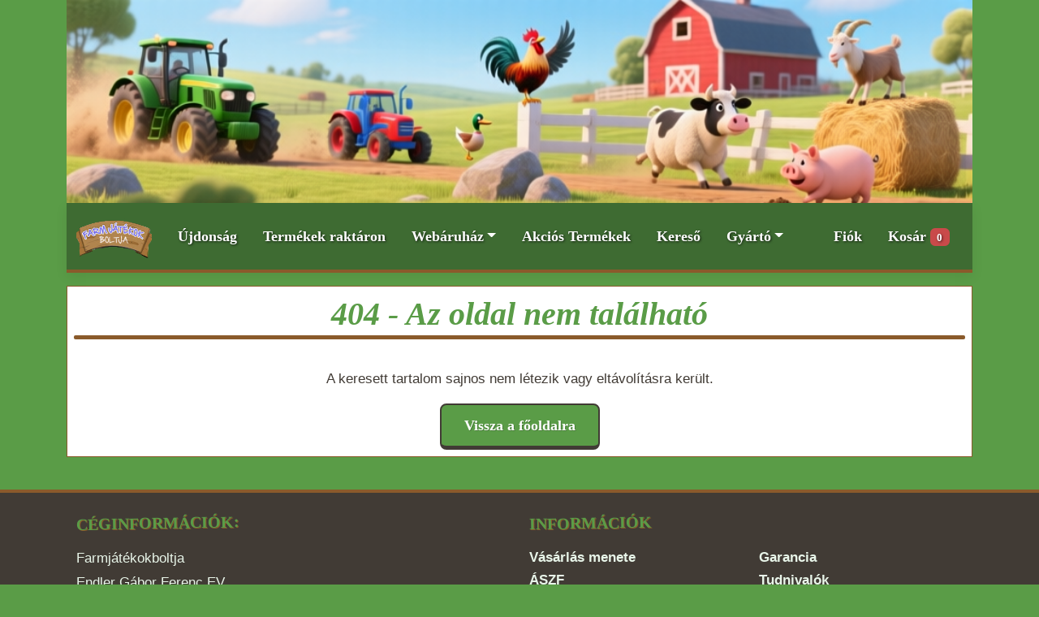

--- FILE ---
content_type: text/html; charset=UTF-8
request_url: https://www.farmjatekokboltja.hu/hun/bolt/Big_pedalos_traktor/Big_traktor/BIG_Fendt_eszkozszallito_pedalos_traktor.html
body_size: 4760
content:
<!DOCTYPE html>
<html lang="hu">
<head>
    <meta charset="UTF-8">
    <meta name="viewport" content="width=device-width, initial-scale=1.0">
    
    <title>Farm játékok boltja - Főoldal</title>
    <meta name="description" content="Minőségi farm témájú játékok, traktorok, kombajnok és kiegészítők.">
    <meta name="keywords" content="farm, játék, traktor, siku, bruder, kombájn">

    <link href="https://cdn.jsdelivr.net/npm/bootstrap@5.3.2/dist/css/bootstrap.min.css" rel="stylesheet">
    <link href="https://www.farmjatekokboltja.hu//css/style.css?v=17" rel="stylesheet">
</head>
<body>

<header>
    <div class="container">
        <div class="hero-banner">
            <img src="https://www.farmjatekokboltja.hu/raktar/rendszer/farm_hero_banner8.png" alt="Farm Játékok Boltja banner">
        </div>

        <nav class="navbar navbar-expand-lg">
            <div class="container-fluid">

                <a class="navbar-brand" href="https://www.farmjatekokboltja.hu/">
                    <img src="https://www.farmjatekokboltja.hu/raktar/site/site-logov3.png" alt="Logo" height="50" class="d-inline-block align-text-top">
                </a>


                <button class="navbar-toggler d-lg-none" type="button" data-bs-toggle="offcanvas" data-bs-target="#mobileMenu" aria-controls="mobileMenu">
                    <span class="navbar-toggler-icon"></span>
                </button>
                
                <div class="collapse navbar-collapse d-none d-lg-block" id="mainNavbar">
                    <ul class="navbar-nav me-auto mb-2 mb-lg-0"><li><a class="nav-link" href="https://www.farmjatekokboltja.hu/ujdonsag">Újdonság</a></li><li><a class="nav-link" href="https://www.farmjatekokboltja.hu/Termekek_raktaron">Termékek raktáron</a></li><li class="nav-item dropdown"><a class="nav-link dropdown-toggle" href="#" id="navbarDropdown8" role="button" data-bs-toggle="dropdown" aria-expanded="false">Webáruház</a><ul class="dropdown-menu"><li><a class="dropdown-item" href="https://www.farmjatekokboltja.hu/bolt">Webáruház</a></li><li><hr class="dropdown-divider"></li><li><a class="dropdown-item" href="https://www.farmjatekokboltja.hu/Kukasautok_tuzoltoautok_kamionok_es_tarsaik_Bruder_jatekok">Kukásautók, tűzoltóautók, kamionok és társaik Bruder játékok</a></li><li><a class="dropdown-item" href="https://www.farmjatekokboltja.hu/Potalkatreszek_tartozekok_a_jatek_makettekhez__Bruder_jatekok">Pótalkatrészek, tartozékok a játék makettekhez - Bruder játékok</a></li><li><a class="dropdown-item" href="https://www.farmjatekokboltja.hu/BWorld_kiegeszito">B-World kiegészítő</a></li><li><a class="dropdown-item" href="https://www.farmjatekokboltja.hu/Taviranyitos_jatekok">Távírányítós játékok</a></li><li><a class="dropdown-item" href="https://www.farmjatekokboltja.hu/Szerszamok_kiegeszitok">Szerszámok, kiegészítők</a></li><li><a class="dropdown-item" href="https://www.farmjatekokboltja.hu/Jatek_epito_es_foldmunkagepek">Játék építő és földmunkagépek</a></li><li><a class="dropdown-item" href="https://www.farmjatekokboltja.hu/Jatek_mezogazdasagi_munkagepek">Játék mezőgazdasági munkagépek</a></li><li><a class="dropdown-item" href="https://www.farmjatekokboltja.hu/Jatek_traktorok">Játék traktorok</a></li><li><a class="dropdown-item" href="https://www.farmjatekokboltja.hu/Rolly_Toys_pedalos_es_labbal_hajtos_traktorok">Rolly Toys pedálos és lábbal hajtós traktorok</a></li><li><a class="dropdown-item" href="https://www.farmjatekokboltja.hu/Rolly_Toys_tartozekok_felszerelesek_egyeb_jatekok">Rolly Toys tartozékok, felszerelések, egyéb játékok</a></li><li><a class="dropdown-item" href="https://www.farmjatekokboltja.hu/Utanfutok_Rolly_Toys_pedalos_traktorokhoz">Utánfutók Rolly Toys pedálos traktorokhoz</a></li><li><a class="dropdown-item" href="https://www.farmjatekokboltja.hu/Big_pedalos_traktor">Big pedálos traktor</a></li></ul></li><li><a class="nav-link" href="https://www.farmjatekokboltja.hu/Akcios_Termekek">Akciós Termékek</a></li><li><a class="nav-link" href="https://www.farmjatekokboltja.hu/kereso">Kereső</a></li><li class="nav-item dropdown"><a class="nav-link dropdown-toggle" href="#" id="navbarDropdown78" role="button" data-bs-toggle="dropdown" aria-expanded="false">Gyártó</a><ul class="dropdown-menu"><li><a class="dropdown-item" href="https://www.farmjatekokboltja.hu/gyarto">Gyártó</a></li><li><hr class="dropdown-divider"></li><li><a class="dropdown-item" href="https://www.farmjatekokboltja.hu/bruder">Bruder</a></li><li><a class="dropdown-item" href="https://www.farmjatekokboltja.hu/schmidt">Schmidt</a></li><li><a class="dropdown-item" href="https://www.farmjatekokboltja.hu/rolly">Rolly Toys</a></li><li><a class="dropdown-item" href="https://www.farmjatekokboltja.hu/ertl">Ertl</a></li><li><a class="dropdown-item" href="https://www.farmjatekokboltja.hu/siku">siku</a></li></ul></li></ul>                    
                    <ul class="navbar-nav ms-auto">
                                                    <li class="nav-item">
                <a class="nav-link" href="https://www.farmjatekokboltja.hu/account">Fiók</a>
            </li>
                                                    <li class="nav-item">
                            <a class="nav-link" href="https://www.farmjatekokboltja.hu/kosar">
                                Kosár <span class="badge bg-secondary">0</span>
                            </a>
                        </li>
                    </ul>
                </div>
            </div>
        </nav>
    </div>
</header>

<div class="offcanvas offcanvas-start" tabindex="-1" id="mobileMenu" aria-labelledby="mobileMenuLabel">
    <div class="offcanvas-header">
        <h5 class="offcanvas-title" id="mobileMenuLabel">Menü</h5>
        <button type="button" class="btn-close" data-bs-dismiss="offcanvas" aria-label="Close"></button>
    </div>
    <div class="offcanvas-body">
        <ul class="list-unstyled mobile-offcanvas-menu">
            <li><a href="https://www.farmjatekokboltja.hu/vasarlas-menete">Vásárlás menete</a></li><li><a href="https://www.farmjatekokboltja.hu/asz">ÁSZF</a></li><li><a href="https://www.farmjatekokboltja.hu/adatvedelmi_nyilatkozat">Adatvédelmi nyilatkozat</a></li><li><a href="https://www.farmjatekokboltja.hu/garancia">Garancia</a></li><li><a href="https://www.farmjatekokboltja.hu/Szallitasi_koltsegek">Szállítási költségek</a></li><li><a href="https://www.farmjatekokboltja.hu/Utalvany">Utalvány</a></li><li><a href="https://www.farmjatekokboltja.hu/tudnivalok">Tudnivalók</a></li><li><a href="https://www.farmjatekokboltja.hu/vasarloi_velemenyek">Vásárlói vélemények</a></li><li><a href="https://www.farmjatekokboltja.hu/kapcsolat">Kapcsolat</a></li><li><a href="https://www.farmjatekokboltja.hu/register">Regisztráció</a></li>        </ul>
    </div>
</div>

<main class="container my-2"><div class='body-box p-2'>    
<div class="text-center">
    <h1>404 - Az oldal nem található</h1>
    <p>A keresett tartalom sajnos nem létezik vagy eltávolításra került.</p>
    <a href="/" class="btn btn-primary">Vissza a főoldalra</a>
</div>

  </div></main> <!-- .container lezárása -->

<!-- Eredeti lábléc, ami csak asztali nézetben (lg+) látszik -->
<footer class="d-none d-lg-block">
    <div class="container p-4">
        <div class="row">
            <div class="col-lg-6 col-md-12 mb-4 mb-md-0">
                <h5 class="text-uppercase">Céginformációk:</h5>
                 <p>Farmjátékokboltja<br>Endler Gábor Ferenc EV.<br>+36 20 204 68 61 <br>rendeles@farmjatekokboltja.hu<br>Budapest 1213, Szent István út 154.<br>Hétfő - Péntek: 9:00 - 16:00</p>                 
            </div>

            <div class="col-lg-6 col-md-12 mb-4 mb-md-0">
                <h5 class="text-uppercase">Információk</h5>
                <ul class="list-unstyled mb-0 footer-menu-columns">
                    <li><a href="https://www.farmjatekokboltja.hu/vasarlas-menete" class="text-white">Vásárlás menete</a></li><li><a href="https://www.farmjatekokboltja.hu/asz" class="text-white">ÁSZF</a></li><li><a href="https://www.farmjatekokboltja.hu/adatvedelmi_nyilatkozat" class="text-white">Adatvédelmi nyilatkozat</a></li><li><a href="https://www.farmjatekokboltja.hu/garancia" class="text-white">Garancia</a></li><li><a href="https://www.farmjatekokboltja.hu/tudnivalok" class="text-white">Tudnivalók</a></li><li><a href="https://www.farmjatekokboltja.hu/kapcsolat" class="text-white">Kapcsolat</a></li>                </ul>
            </div>
        </div>
    </div>
    <div class="text-center p-3" style="background-color: rgba(0, 0, 0, 0.2);">
        © 2026 Copyright: <a class="text-white">farmjatekokboltja.hu</a> <a class="text-white" href="https://dataplace.hu/">CartoonDev</a>
    </div>
</footer>

<!-- Új, fix alsó menüsor, ami csak mobil nézetben (-lg) látszik -->
<nav class="mobile-footer-nav d-lg-none">

    <a href="https://www.farmjatekokboltja.hu/Termekek_raktaron" class="mobile-nav-link">
        <svg xmlns="http://www.w3.org/2000/svg" width="24" height="24" viewBox="0 0 24 24" fill="none" stroke="currentColor" stroke-width="2" stroke-linecap="round" stroke-linejoin="round"><path d="M21 10V8a2 2 0 0 0-1-1.73l-7-4a2 2 0 0 0-2 0l-7 4A2 2 0 0 0 3 8v2"/><path d="M21 14v5a2 2 0 0 1-2 2H5a2 2 0 0 1-2-2v-5"/><path d="M12 18v-8"/><path d="M7 15h10"/></svg>
        <span>Raktáron</span>
    </a>
    <a href="https://www.farmjatekokboltja.hu/ujdonsag" class="mobile-nav-link">
       <svg xmlns="http://www.w3.org/2000/svg" width="24" height="24" viewBox="0 0 24 24" fill="none" stroke="currentColor" stroke-width="2" stroke-linecap="round" stroke-linejoin="round"><path d="M12 2l3.09 6.26L22 9.27l-5 4.87 1.18 6.88L12 17.77l-6.18 3.25L7 14.14 2 9.27l6.91-1.01L12 2z"/></svg>
        <span>Újdonság</span>
    </a>

    <a href="https://www.farmjatekokboltja.hu/Akcios_Termekek" class="mobile-nav-link">
        <svg xmlns="http://www.w3.org/2000/svg" width="24" height="24" viewBox="0 0 24 24" fill="none" stroke="currentColor" stroke-width="2" stroke-linecap="round" stroke-linejoin="round"><path d="M20.59 13.41l-7.17 7.17a2 2 0 0 1-2.83 0L2 12V2h10l8.59 8.59a2 2 0 0 1 0 2.82z"/><line x1="7" y1="7" x2="7.01" y2="7"/></svg>
        <span>Akciók</span>
    </a>
    <a href="https://www.farmjatekokboltja.hu/kosar" class="mobile-nav-link">
        <svg xmlns="http://www.w3.org/2000/svg" width="24" height="24" viewBox="0 0 24 24" fill="none" stroke="currentColor" stroke-width="2" stroke-linecap="round" stroke-linejoin="round"><circle cx="9" cy="21" r="1"/><circle cx="20" cy="21" r="1"/><path d="M1 1h4l2.68 13.39a2 2 0 0 0 2 1.61h9.72a2 2 0 0 0 2-1.61L23 6H6"/></svg>
        <span>Kosár</span>
    </a>
    <a href="https://www.farmjatekokboltja.hu/kereso" class="mobile-nav-link">
        <svg xmlns="http://www.w3.org/2000/svg" width="24" height="24" viewBox="0 0 24 24" fill="none" stroke="currentColor" stroke-width="2" stroke-linecap="round" stroke-linejoin="round"><circle cx="11" cy="11" r="8"/><line x1="21" y1="21" x2="16.65" y2="16.65"/></svg>
        <span>Kereső</span>
    </a>
    <a href="https://www.farmjatekokboltja.hu/account" class="mobile-nav-link">
        <svg xmlns="http://www.w3.org/2000/svg" width="24" height="24" viewBox="0 0 24 24" fill="none" stroke="currentColor" stroke-width="2" stroke-linecap="round" stroke-linejoin="round"><path d="M20 21v-2a4 4 0 0 0-4-4H8a4 4 0 0 0-4 4v2"/><circle cx="12" cy="7" r="4"/></svg>
        <span>Profil</span>
    </a>
</nav>

<!-- Képnagyító Modal (egyetlen képhez) -->
<div class="modal fade" id="imageModal" tabindex="-1" aria-labelledby="imageModalLabel" aria-hidden="true">
  <div class="modal-dialog modal-dialog-centered modal-lg">
    <div class="modal-content">
      <div class="modal-body p-0">
        <img src="" id="modalImage" class="img-fluid w-100" alt="Nagyított termékkép">
      </div>
    </div>
  </div>
</div>

<!-- ÚJ: Galéria Modal -->
<div class="modal fade" id="galleryModal" tabindex="-1" aria-labelledby="galleryModalLabel" aria-hidden="true">
  <div class="modal-dialog modal-dialog-centered modal-lg">
    <div class="modal-content">
      <div class="modal-header">
        <h5 class="modal-title" id="galleryModalLabel">Termékgaléria</h5>
        <button type="button" class="btn-close" data-bs-dismiss="modal" aria-label="Close"></button>
      </div>
      <div class="modal-body">
        <div id="galleryCarousel" class="carousel slide" data-bs-ride="carousel">
          <div class="carousel-indicators">
            <!-- Indikátorok dinamikusan lesznek feltöltve -->
          </div>
          <div class="carousel-inner">
            <!-- Képek dinamikusan lesznek feltöltve -->
          </div>
          <button class="carousel-control-prev" type="button" data-bs-target="#galleryCarousel" data-bs-slide="prev">
            <span class="carousel-control-prev-icon" aria-hidden="true"></span>
            <span class="visually-hidden">Előző</span>
          </button>
          <button class="carousel-control-next" type="button" data-bs-target="#galleryCarousel" data-bs-slide="next">
            <span class="carousel-control-next-icon" aria-hidden="true"></span>
            <span class="visually-hidden">Következő</span>
          </button>
        </div>
      </div>
    </div>
  </div>
</div>

<!-- jQuery -->
<script src="https://ajax.googleapis.com/ajax/libs/jquery/3.7.1/jquery.min.js"></script>
<!-- Bootstrap 5 JS -->
<script src="https://cdn.jsdelivr.net/npm/bootstrap@5.3.2/dist/js/bootstrap.bundle.min.js"></script>

<!-- Saját JS fájlok -->
<script>
    const basePath = 'https://www.farmjatekokboltja.hu/';
</script>
<script src="https://www.farmjatekokboltja.hu/js/auth.js"></script>
<script src="https://www.farmjatekokboltja.hu//js/cart.js"></script>
<script src="https://www.farmjatekokboltja.hu/js/checkout.js"></script>

<!-- Modal és Tooltip működtető JavaScript -->
<script>
document.addEventListener('DOMContentLoaded', function () {
    // Tooltip inicializálása az info gombokhoz
    const tooltipTriggerList = [].slice.call(document.querySelectorAll('[data-bs-toggle="tooltip"]'));
    tooltipTriggerList.map(function (tooltipTriggerEl) {
        return new bootstrap.Tooltip(tooltipTriggerEl);
    });

    // Egyképes modal kezelése
    const imageModal = document.getElementById('imageModal');
    if(imageModal) {
        imageModal.addEventListener('show.bs.modal', function (event) {
            const triggerElement = event.relatedTarget;
            const largeImageSrc = triggerElement.getAttribute('data-large-src');
            const modalImage = document.getElementById('modalImage');
            modalImage.src = largeImageSrc;
        });
    }

    // Galéria Modal kezelése
    const galleryModal = document.getElementById('galleryModal');
    if(galleryModal) {
        galleryModal.addEventListener('show.bs.modal', function (event) {
            const button = event.relatedTarget;
            const productId = button.getAttribute('data-product-id');
            const carouselInner = galleryModal.querySelector('.carousel-inner');
            const carouselIndicators = galleryModal.querySelector('.carousel-indicators');

            carouselInner.innerHTML = '<div class="text-center p-5">Betöltés...</div>';
            carouselIndicators.innerHTML = '';

            fetch(`${basePath}ajax/get_gallery_images.php?id=${productId}`)
                .then(response => response.json())
                .then(images => {
                    carouselInner.innerHTML = '';
                    if (images && images.length > 0) {
                        images.forEach((src, index) => {
                            const indicator = document.createElement('button');
                            indicator.type = 'button';
                            indicator.dataset.bsTarget = '#galleryCarousel';
                            indicator.dataset.bsSlideTo = index;
                            if (index === 0) {
                                indicator.classList.add('active');
                                indicator.setAttribute('aria-current', 'true');
                            }
                            indicator.setAttribute('aria-label', `Slide ${index + 1}`);
                            carouselIndicators.appendChild(indicator);

                            const item = document.createElement('div');
                            item.classList.add('carousel-item');
                            if (index === 0) {
                                item.classList.add('active');
                            }
                            item.innerHTML = `<img src="${src}" class="d-block w-100" alt="Galéria kép ${index + 1}">`;
                            carouselInner.appendChild(item);
                        });
                    } else {
                        carouselInner.innerHTML = '<div class="text-center p-5">Nincsenek további képek a termékhez.</div>';
                    }
                })
                .catch(error => {
                    console.error('Hiba a galéria betöltése közben:', error);
                    carouselInner.innerHTML = '<div class="text-center p-5">Hiba történt a képek betöltése közben.</div>';
                });
        });
    }
});
</script>
<script> 
  (function(i,s,o,g,r,a,m){i['GoogleAnalyticsObject']=r;i[r]=i[r]||function(){
  (i[r].q=i[r].q||[]).push(arguments)},i[r].l=1*new Date();a=s.createElement(o),
  m=s.getElementsByTagName(o)[0];a.async=1;a.src=g;m.parentNode.insertBefore(a,m)
  })(window,document,'script','//www.google-analytics.com/analytics.js','ga');

  ga('create', 'UA-45827362-1', 'farmjatekokboltja.hu');
  ga('send', 'pageview');

</script>
</body>
</html>

--- FILE ---
content_type: text/css
request_url: https://www.farmjatekokboltja.hu//css/style.css?v=17
body_size: 5387
content:
/*
// =========================================================================
// FÁJL: css/style.css (TELJES, FRISSÍTETT VERZIÓ)
// =========================================================================
*/

/* ==========================================================================
   1. VÁLTOZÓK ÉS ALAPBEÁLLÍTÁSOK ("FARM CHARM" TÉMA)
   ========================================================================== */

:root {
    --color-primary-green: #5a9c47;
    --color-dark-green: #3e6b32;
    --color-accent-red: #c94a4a;
    --color-accent-yellow: #f7c548;
    --color-wood-brown: #8a5a2b;
    --color-text-dark: #413b35;
    --color-background: #e8f5e9;
    --color-light-gray: #e0e0e0;

    --font-headings: 'Fredoka One', cursive;
    --font-body: 'Nunito', sans-serif;

    --border-radius-lg: 16px;
    --box-shadow: 0 5px 15px rgba(0, 0, 0, 0.07);
    --transition-main: all 0.3s cubic-bezier(0.25, 0.8, 0.25, 1);
}

html {
    scroll-behavior: smooth;
}

body {
    font-family: var(--font-body);
    font-size: 17px;
    line-height: 1.7;
    color: var(--color-text-dark);
    background-color:  #5a9c47;
    display: flex;
    flex-direction: column;
    min-height: 100vh;
}

main {
    flex: 1;
    padding-top: 0.5rem;
    padding-bottom: 2rem;
}

/* ==========================================================================
   2. TIPOGRÁFIA ÉS CÍMSOROK
   ========================================================================== */

h1, h2, h3, h4, h5, h6 {
    font-family: var(--font-headings);
    color: var(--color-primary-green);
    line-height: 1.3;
    font-weight: 700;
}

h1 {
    position: relative;
    display: block;    
    font-style: italic;
    margin-bottom: 2.5rem !important;
}
h1::after {
    content: '';
    display: block;
    width: 100%;
    height: 5px;
    background-color: var(--color-wood-brown);
    border-radius: 4px;
    position: absolute;
}



.product-details h1 {
    font-size: 3rem;
}


h2 {
    text-shadow: 1px 1px 0px var(--color-wood-brown);
    border-radius: 4px;
}

h1 + h2 {
    margin-top: -1.5rem;
    font-size: 1.2rem;
    color: var(--color-text-dark);
    text-shadow: none;
}

h3, h4, h5, h6 {
    text-shadow: 1px 1px 0px var(--color-wood-brown);
}

a {
    color: var(--color-accent-red);
    text-decoration: none;
    font-weight: 400;
    transition: var(--transition-main);
}

a:hover {
    color: var(--color-dark-green);
}

/* ==========================================================================
   3. ÁLTALÁNOS LAYOUT ELEMEK
   ========================================================================== */

.blokk1 .container,
.blokk2 .container,
.blokk3 .container,
.blokk4 .container {
    padding: 2.5rem 2rem;
    border: 2px solid var(--color-wood-brown);
    border-radius: var(--border-radius-lg);
    box-shadow: var(--box-shadow);
    background-color: white;
}

.blokk2 li {
    list-style: none;
    padding-left: 2.5rem;
    position: relative;
    margin-bottom: 0.5rem;
}
.blokk2 li::before {
    content: '🚜';
    font-size: 1.5rem;
    position: absolute;
    left: 0;
    top: 0;
}

hr {
    border: none;
    height: 3px;
    background-color: var(--color-wood-brown);
    opacity: 0.5;
    border-radius: 2px;
}


/* ==========================================================================
   4. GOMBOK
   ========================================================================== */

.btn {
    display: inline-block;
    font-weight: 700;
    font-family: var(--font-headings);
    font-size: 1.1rem;
    color: white;
    padding: 12px 28px;
    border: 2px solid var(--color-text-dark);
    border-bottom-width: 5px;
    border-radius: 8px;
    cursor: pointer;
    text-align: center;
    transition: var(--transition-main);
    text-shadow: 1px 1px 0 rgba(0,0,0,0.2);
}

.btn:hover {
    transform: translateY(-4px);
    border-bottom-width: 8px;
}

.btn:active {
    transform: translateY(1px);
    border-bottom-width: 5px;
}

.btn-secondary { background-color: var(--color-accent-red); }
.btn-secondary:hover {
    background-color: #a83c3c;
    border-color: #8b3131;
}

.btn-primary, .card .btn { background-color: var(--color-primary-green); }
.btn-success { background-color: var(--color-dark-green); }

.btn-primary:hover,
.card .btn:hover {
    background-color: var(--color-dark-green);
    border-color: #2e5126;
}

.btn-outline,
.btn-white-outline,
.btn-outline-secondary,
.btn-outline-primary {
    background-color: transparent;
    color: var(--color-wood-brown);
    border-color: var(--color-wood-brown);
}

.btn-outline:hover,
.btn-white-outline:hover,
.btn-outline-secondary:hover,
.btn-outline-primary:hover {
    background-color: var(--color-wood-brown);
    color: white;
}

/* ==========================================================================
   5. KÁRTYÁK (CARD) ÉS KÉPNAGYÍTÓ MODAL
   ========================================================================== */

.card.product-card,
.card.h-100, 
.card{
    border: 3px solid var(--color-light-gray);
    background-color: white;
    display: block;
}



.kat-card,
.img-fluid{
    border: 3px solid var(--color-light-gray);
    margin:0.5;
}

.kat-card-text{
    font-family: var(--font-body);
    color:#fff;
    font-size: 14px;
    font-weight: 700;
    margin-bottom: 1rem;
}
    


.card.product-card:hover,
.card.h-100:hover,
.card:hover,
.img-fluid.rounded{
    border-color: var(--color-wood-brown);
}

.card-img-container {
    position: relative;
    display: block;
    width: 100%;
    aspect-ratio: 1 / 1;
    background-size: contain;
    background-position: center;
    background-repeat: no-repeat;
    cursor: default;
}

.card-img-overlay {
    background: linear-gradient(to top, rgba(0,0,0,0.7) 0%, rgba(0,0,0,0.3) 40%, rgba(0,0,0,0) 100%);
    opacity: 0;
    transition: var(--transition-main);
}
.product-card:hover .card-img-overlay {
    opacity: 1;
}

.card-icon-group {
    display: flex;
    gap: 0.5rem;
}
.card-icon {
    width: 40px;
    height: 40px;
    background-color: rgba(255, 255, 255, 0.85);
    border: 2px solid var(--color-wood-brown);
    border-radius: 50%;
    color: var(--color-wood-brown);
    display: flex;
    align-items: center;
    justify-content: center;
    cursor: pointer;
    transition: var(--transition-main);
    padding: 0;
}
.card-icon:hover {
    background-color: var(--color-wood-brown);
    color: white;
    transform: scale(1.1);
}
.card-icon.sale-icon {
    background-color: var(--color-accent-red);
    border-color: var(--color-text-dark);
    color: white;
}

.card-title-on-image{
    font-size: 1rem;
    line-height: 1.3;
    margin: 0;
    text-shadow: 1px 1px 3px rgba(0,0,0,0.7);
    overflow: hidden;
    text-overflow: ellipsis;
    display: -webkit-box;
    -webkit-line-clamp: 3;
    -webkit-box-orient: vertical;
}

.text-decoration-none{
    font-size: 1.1rem;
    line-height: 1.3;
    margin: 0;
    text-align: center;
    color: var(--color-primary-green);
    text-shadow: 1px 1px 0px var(--color-wood-brown);
    overflow: hidden;
    text-overflow: ellipsis;
    display: -webkit-box;
    -webkit-line-clamp: 3;
    -webkit-box-orient: vertical;
}

.card-title-on-image a {
    color: white;
    text-decoration: none;
}

.card-body-bottom {
    background-color: white;
}
.price-section {
    min-height: 40px;
    display: flex;
    padding-left: 0.5rem;
}

#imageModal .modal-content,
#galleryModal .modal-content {
    background-color: var(--color-background);
}
#galleryCarousel .carousel-inner {
    border-radius: var(--border-radius-lg);
    overflow: hidden;
}

/* ==========================================================================
   6. ŰRLAPOK ÉS BEVITELI MEZŐK
   ========================================================================== */

form {
    background-color: white;
    padding: 2.5rem;
    border-radius: var(--border-radius-lg);
    box-shadow: var(--box-shadow);
}
#checkout-form {
    background: none; padding: 0; border: none; box-shadow: none;
}

.form-label {
    font-family: var(--font-headings);
    color: var(--color-dark-green);
    font-size: 1.2rem;
}

.form-control, .form-select {
    border: 2px solid var(--color-wood-brown);
    border-radius: 8px;
    padding: 10px 15px;
    background-color: #fcfcfc;
    transition: var(--transition-main);
}

.form-control:focus, .form-select:focus {
    border-color: var(--color-dark-green);
    box-shadow: 0 0 8px rgba(90, 156, 71, 0.3);
    background-color: white;
}

.alert {
    border-radius: var(--border-radius-lg);
    font-weight: 700;
}
.alert.alert-info {
    background-color: rgba(138, 90, 43, 0.05);
    border: 2px dashed var(--color-wood-brown);
    color: var(--color-text-dark);
}
.alert-success {
    background-color: rgba(90, 156, 71, 0.1);
    border: 2px solid var(--color-dark-green);
    color: var(--color-dark-green);
}
.alert-danger {
    background-color: rgba(201, 74, 74, 0.1);
    border: 2px solid var(--color-accent-red);
    color: var(--color-accent-red);
}

/* ==========================================================================
   7. HEADER (BANNER ÉS NAVIGÁCIÓ)
   ========================================================================== */

.hero-banner {
    width: 100%;
    max-height: 250px;
    overflow: hidden;
}
.hero-banner img {
    width: 100%;
    height: 100%;
    object-fit: cover;
    display: block;
}

header .navbar {
    background-color: #3e6b32;
    border-bottom: 4px solid var(--color-wood-brown);
    padding-top: 0.5rem;
    padding-bottom: 0.5rem;
    box-shadow: var(--box-shadow);
}



.navbar-brand:hover {
    transform: scale(1.05); 
}

.navbar .nav-link {
    font-family: var(--font-headings);
    font-size: 1.1rem;
    color: #fff;
    text-shadow: 1px 1px 3px rgba(0,0,0,0.7);
    margin: 0 0.5rem;
    padding: 0.5rem 1rem;
    border-radius: 8px;
    font-weight: 700;
}

.navbar .nav-item .nav-link:hover,
.navbar .nav-item .nav-link.active,
.navbar .nav-item.dropdown:hover > .nav-link {
    background-color: var(--color-primary-green);
    color: white;
    transform: translateY(-3px);
}

.dropdown-menu {
    background-color: var(--color-background);
    border: 2px solid var(--color-wood-brown);
    border-radius: var(--border-radius-lg);
    box-shadow: var(--box-shadow);
    padding: 0.5rem 0;
}

.dropdown-item {
    font-family: var(--font-body);
    font-weight: 700;
    color: var(--color-wood-brown);
    padding: 0.75rem 1.5rem;
}
.dropdown-item:hover {
    background-color: var(--color-primary-green);
    color: white;
}

header .badge {
    background-color: var(--color-accent-red) !important;
}

.navbar-toggler {
    border: 2px solid var(--color-wood-brown);
    border-radius: 8px;
}
.navbar-toggler:focus { box-shadow: 0 0 8px rgba(90, 156, 71, 0.3); }
.navbar-toggler-icon {
    background-image: url("data:image/svg+xml,%3csvg xmlns='http://www.w3.org/2000/svg' viewBox='0 0 30 30'%3e%3cpath stroke='rgba(138, 90, 43, 1)' stroke-linecap='round' stroke-miterlimit='10' stroke-width='2' d='M4 7h22M4 15h22M4 23h22'/%3e%3c/svg%3e");
}

/* ==========================================================================
   8. OLDALSPECIFIKUS STÍLUSOK (TERMÉK, KOSÁR, PÉNZTÁR)
   ========================================================================== */

.product-page-image,
.category-header-image,
.card-img-top.card-img-bg,
.background-image {
    /* Meglévő stílusok a kerethez */
    padding: 4px;
    box-shadow: var(--box-shadow);
    border-radius: var(--border-radius-lg) !important;
    
    /* Új stílusok a háttérképes megjelenítéshez */
    width: 100%;
    aspect-ratio: 1 / 1;
    background-size: contain;
    background-position: center;
    background-repeat: no-repeat;
}

.product-details .lead { font-size: 1.25rem; color: var(--color-text-dark); opacity: 0.9; }
.product-details h4 { color: var(--color-dark-green); font-size: 2.5rem; margin-bottom: 1.5rem; }
.product-meta {
    background-color: rgba(138, 90, 43, 0.05);
    border-left: 4px solid var(--color-wood-brown);
    padding: 1rem 1.5rem;
    margin: 1.5rem 0;
    border-radius: 0 var(--border-radius-lg) var(--border-radius-lg) 0;
}
.product-meta p { margin-bottom: 0.5rem; }
.product-meta p strong { color: var(--color-text-dark); }
.product-description-container {
    margin-top: 3rem; padding-top: 2rem; border-top: 2px dashed var(--color-wood-brown);
}
.product-description-container h3 { text-align: center; margin-bottom: 2rem; transform: rotate(-1deg); }


.table {
    border: 2px solid var(--color-wood-brown);
    border-radius: var(--border-radius-lg);
    overflow: hidden;
    background-color: #fff;
}
.table thead { background-color: rgba(138, 90, 43, 0.05); }
.table th {
    font-family: var(--font-headings);
    color: var(--color-text-dark);
    border-bottom: 2px solid var(--color-wood-brown);
    padding: 1rem;
}
.table td { padding: 1rem; border-top: 1px solid var(--color-light-gray); }
.table img { border-radius: 8px; border: 1px solid var(--color-light-gray); }
.remove-from-cart {
    background-color: var(--color-accent-red);
    border-color: #a83c3c;
    border-radius: 50%; width: 32px; height: 32px;
    padding: 0; font-size: 1.4rem; line-height: 1;
    text-shadow: none; border-bottom-width: 3px;
}
.remove-from-cart:hover {
    background-color: #a83c3c; transform: translateY(-2px) rotate(90deg); border-bottom-width: 5px;
}
#grand-total { font-family: var(--font-headings); color: var(--color-dark-green); font-size: 1.8rem; }

.checkout-details .card { border: 2px solid var(--color-wood-brown); border-radius: var(--border-radius-lg); box-shadow: var(--box-shadow); }
.checkout-details .card-title { text-align: left; }
.checkout-summary .list-group {
    border: 2px solid var(--color-wood-brown); border-radius: var(--border-radius-lg);
    padding: 1rem; background: #fff; box-shadow: var(--box-shadow);
}
.checkout-summary .list-group-item { border: none; padding: 0.75rem 0.25rem; background: transparent; }
.checkout-summary .list-group-item:not(:last-child) { border-bottom: 1px dashed var(--color-light-gray); }
.checkout-summary .list-group-item:last-child { padding-top: 1rem; margin-top: 0.5rem; }
.checkout-summary .list-group-item:last-child strong { font-family: var(--font-headings); color: var(--color-dark-green); font-size: 1.5rem; }

.pagination { justify-content: center; margin-top: 2rem;  flex-wrap: wrap; }
.page-item .page-link {
    display: block; background-color: var(--color-background); color: var(--color-wood-brown);
    font-family: var(--font-headings); border: 2px solid var(--color-wood-brown);
    margin: 0 5px; border-radius: 8px; transition: var(--transition-main); padding: 10px 16px;
}
.page-item .page-link:hover { background-color: #f3efe6; transform: translateY(-3px); }
.page-item.active .page-link {
    background-color: var(--color-primary-green); border-color: var(--color-dark-green);
    color: white; transform: scale(1.1);
}
.page-item.disabled .page-link { background-color: #f0f0f0; color: #aaa; border-color: #ddd; }

.text-primary{
    color: var(--color-primary-green)!important;
}



/* ==========================================================================
   9. LÁBLÉC (FOOTER)
   ========================================================================== */

footer {
    background-color: var(--color-text-dark);
    color: var(--color-background);
    border-top: 4px solid var(--color-wood-brown);
    margin-top: auto;
}
footer h5 {
    font-family: var(--font-headings);
    color: var(--color-primary-green);
    transform: rotate(-1deg);
    display: inline-block;
    margin-bottom: 1rem;
}
footer p { line-height: 1.8; }
footer a,
footer a.text-white {
    color: var(--color-background) !important;
    font-weight: 700;
    text-decoration: none;
    transition: var(--transition-main);
    padding-bottom: 2px;
    border-bottom: 2px solid transparent;
}
footer a:hover,
footer a.text-white:hover {
    color: var(--color-accent-yellow) !important;
    border-bottom-color: var(--color-accent-yellow);
}
footer .text-center[style] { background-color: rgba(0, 0, 0, 0.2) !important; padding: 1rem; font-size: 0.9rem; }
footer .text-center a { border-bottom: 1px dotted var(--color-background); }
footer .text-center a:hover { border-bottom: 1px solid var(--color-accent-yellow); }

@media (min-width: 992px) {
    .footer-menu-columns { column-count: 2; column-gap: 2rem; }
}

/* ==========================================================================
   10. MOBIL NAVIGÁCIÓ (HEADER ÉS FOOTER)
   ========================================================================== */

.offcanvas {
    background-color: var(--color-background);
    border-right: 3px solid var(--color-wood-brown);
}
.offcanvas-header {
    border-bottom: 2px solid var(--color-wood-brown);
}
.offcanvas-title {
    font-family: var(--font-headings);
    color: var(--color-primary-green);
    transform: rotate(-1.5deg);
}
.mobile-offcanvas-menu {
    column-count: 2;
    column-gap: 1rem;
}
.mobile-offcanvas-menu li {
    padding: 0.5rem 0;
    -webkit-column-break-inside: avoid;
    page-break-inside: avoid;
    break-inside: avoid;
}
.mobile-offcanvas-menu a {
    font-weight: 700;
    color: var(--color-text-dark);
    font-size: 0.95rem;
}
.mobile-offcanvas-menu a:hover {
    color: var(--color-primary-green);
}

.mobile-footer-nav {
    position: fixed;
    bottom: 0;
    left: 0;
    right: 0;
    height: 65px;
    background-color: var(--color-background);
    border-top: 3px solid var(--color-wood-brown);
    box-shadow: 0 -5px 15px rgba(0, 0, 0, 0.08);
    display: flex;
    justify-content: space-around;
    align-items: center;
    z-index: 1030;
}
.mobile-nav-link {
    display: flex;
    flex-direction: column;
    align-items: center;
    justify-content: center;
    color: var(--color-text-dark);
    font-size: 0.7rem;
    font-weight: 700;
    text-align: center;
    flex: 1;
    padding: 4px 0;
}
.mobile-nav-link:hover {
    color: var(--color-primary-green);
}
.mobile-nav-link svg {
    width: 26px;
    height: 26px;
    margin-bottom: 3px;
}

/* ==========================================================================
   11. RESZPONZIVITÁS
   ========================================================================== */
   
@media (max-width: 991.98px) {
    body {
        padding-bottom: 65px;
    }
    .hero-banner {
        display: none;
    }
}

@media (max-width: 768px) {
    body { font-size: 16px; }

    h1, h2 {
        text-shadow: 2px 2px 0px var(--color-wood-brown);
    }
    h3, h4, h5, h6 {
        text-shadow: 1px 1px 0px var(--color-wood-brown);
    }

    h1 {
        font-size: 2.2rem;
        margin-bottom: 2rem !important;
    }

    .blokk1 .container,
    .blokk2 .container,
    .blokk3 .container,
    .blokk4 .container { padding: 1.5rem 1rem; }
    
    footer .row > div { text-align: center; }

    .page-item { margin-bottom: 5px; }
    .page-item .page-link { padding: 8px 12px; margin: 0 3px; font-size: 0.9rem; }

    .table-responsive { border: none; }
    .table thead { display: none; }
    .table, .table tbody, .table tr, .table td { display: block; width: 100%; }
    .table tr { margin-bottom: 1.5rem; border: 2px solid var(--color-wood-brown); border-radius: var(--border-radius-lg); padding: 1rem; }
    .table td {
        border: none; padding-left: 0; padding-right: 0; text-align: right;
        display: flex; justify-content: space-between; align-items: center;
        border-bottom: 1px solid var(--color-light-gray);
        padding-bottom: 0.75rem; margin-bottom: 0.75rem;
    }
    .table tr td:last-child { border-bottom: none; margin-bottom: 0; }
    .table td::before { font-family: var(--font-headings); color: var(--color-text-dark); text-align: left; margin-right: 1rem; }
    .table tbody tr td:nth-of-type(3)::before { content: 'Bruttó ár'; }
    .table tbody tr td:nth-of-type(4)::before { content: 'Mennyiség'; }
    .table tbody tr td:nth-of-type(5)::before { content: 'Részösszeg'; }

    .table td:nth-of-type(1), .table td:nth-of-type(2), .table td:nth-of-type(6) { display: block; text-align: center; }
    .table td:nth-of-type(1) { width: 100px; margin: 0 auto 1rem auto; }
    .table td:nth-of-type(2) { font-weight: bold; font-size: 1.2rem; border-bottom: none; }
    .table td:nth-of-type(2) a { color: var(--color-text-dark); }
    .table td:nth-of-type(3) { border-top: 1px solid var(--color-light-gray); padding-top: 1rem;}
    .table td:nth-of-type(6) { padding-top: 1rem; }
    
    .table .quantity-input { width: 80px; margin-left: auto; }
}

@media (max-width: 480px) {
    h1, h2 {
        text-shadow: 1px 1px 0px var(--color-wood-brown);
    }
    h3, h4, h5, h6 {
        text-shadow: none;
    }

    .page-title-column {
        padding-left: 0;
        padding-right: 0;
    }
    
    h1 {
        font-size: 2rem;
        transform: none;
        text-align: center;
    }
    h1::after {
        width: 80%;
        left: 10%;
        transform: none;
    }

    .page-item .page-link { padding: 6px 10px; margin: 0 2px; }
    
    .pagination .page-item:first-child .page-link { font-size: 0; padding-left: 12px; padding-right: 12px; }
    .pagination .page-item:first-child .page-link::before { content: '«'; font-size: 1.1rem; }

    .pagination .page-item:last-child .page-link { font-size: 0; padding-left: 12px; padding-right: 12px; }
    .pagination .page-item:last-child .page-link::before { content: '»'; font-size: 1.1rem; }
}

/* ==========================================================================
   12. EGYÉNI TERMÉKKÁRTYA MÓDOSÍTÁSOK (FINOMHANGOLT VERZIÓ)
   ========================================================================== */

/* A képen lévő sötétítő réteg eltávolítása */
.card-img-overlay {
    background: none;
    opacity: 1;
}


.product-card:hover .card-img-overlay {
    opacity: 1;
}

/* 1. MÓDOSÍTÁS: Finom, áttűnő (gradient) háttér a címsornak */
.card-title-background {
    /* Ez a háttér alulról sötétebb és felfelé teljesen átlátszóvá válik. */
    /* Így a kép nagy része látható marad, de a szöveg mögött van kontraszt. */
    background: linear-gradient(to top, rgba(0, 0, 0, 0.85) 0%, transparent 100%);
    padding: 0.5rem;
    margin: 0 -0.5rem -0.5rem -0.5rem;
}

/* 2. MÓDOSÍTÁS: A címsor szövegének stílusosabbá és olvashatóbbá tétele */
.card-title-on-image {
    font-family: var(--font-headings); /* A címsorokhoz használt betűtípus */
    font-size: 1rem; /* Kicsit nagyobb, jobban olvasható betűméret */
    text-align: center;
    text-transform: uppercase; /* Nagybetűs stílus a jobb kiemelésért */
    letter-spacing: 0.5px;
    text-shadow: 1px 1px 2px rgba(0,0,0,0.8);
}


.card-icon.sale-icon {
    font-weight: 700;
    font-size: 0.85rem;
}


.card-img-container[data-bs-toggle="modal"] {
    cursor: pointer;
}

/* Az árak rendezése és kiemelése */
.price-section {
    display: flex;
    justify-content: center;
    align-items: center;
}

/* Hangsúlyosabb akciós ár */
.discounted-price {
    font-size: 1rem !important;
    padding-left: 0.5rem;
}

/* Halványabb eredeti ár */
.original-price {
    font-size: 0.9rem;
}

.body-box{
    background-color: #fff;
    border: 1px solid var(--color-wood-brown);
}

/* ==========================================================================
   14. KOSÁR OLDAL STÍLUSAI
   ========================================================================== */

/* A termékkép stílusa a kosárban (háttérképes megoldás) */
.cart-item-image {
    display: block;
    width: 100px;
    height: 100px;
    background-size: cover;
    background-position: center;
    background-repeat: no-repeat;
    border-radius: var(--border-radius-lg); /* Illeszkedik az oldal dizájnjához */
    border: 2px solid var(--color-light-gray);
    transition: all 0.2s ease-in-out;
}

.cart-item-image:hover {
    transform: scale(1.05); /* Finom nagyítás hover-re */
    border-color: var(--color-wood-brown);
}

--- FILE ---
content_type: text/javascript
request_url: https://www.farmjatekokboltja.hu/js/checkout.js
body_size: 637
content:
$(document).ready(function() {
    $('#checkout-form').on('submit', function(e) {
        e.preventDefault();
        const form = $(this);
        const button = form.find('button[type="submit"]');
        const messageBox = $('#checkout-message');

        button.prop('disabled', true).html('<span class="spinner-border spinner-border-sm" role="status" aria-hidden="true"></span> Feldolgozás...');
        messageBox.html('');

        $.ajax({
            url: basePath + 'ajax/checkout_handler.php',
            method: 'POST',
            data: form.serialize(),
            dataType: 'json',
            success: function(response) {
                if (response.status === 'success') {
                    // Sikeres rendelés, átirányítás a "köszönő" oldalra
                    window.location.href = response.redirect;
                } else {
                    // Hiba megjelenítése
                    messageBox.html(`<div class="alert alert-danger">${response.message}</div>`);
                    button.prop('disabled', false).text('Rendelés elküldése');
                }
            },
            error: function() {
                messageBox.html('<div class="alert alert-danger">Szerverhiba történt. Kérjük, próbálja újra később.</div>');
                button.prop('disabled', false).text('Rendelés elküldése');
            }
        });
    });
});